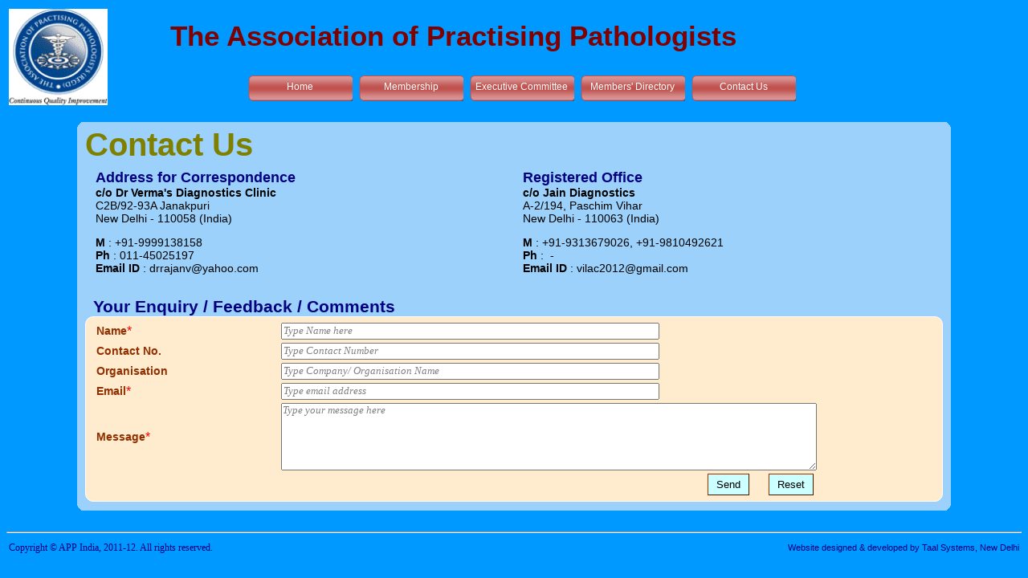

--- FILE ---
content_type: text/html; charset=utf-8
request_url: http://www.appvilac.com/Contact_Us.aspx
body_size: 28642
content:


<!DOCTYPE html PUBLIC "-//W3C//DTD XHTML 1.0 Transitional//EN" "http://www.w3.org/TR/xhtml1/DTD/xhtml1-transitional.dtd">

<html xmlns="http://www.w3.org/1999/xhtml">
<head><title>
	APP India
</title><link id="ctl00_ctl00_Link1" rel="shortcut icon" href="images/favi.ico" type="image/x-icon" /><meta http-equiv="Content-Type" content="text/html; charset=iso-8859-1" /><meta name="Author" content="Taal Systems, New Delhi" /><meta name="keywords" /><meta name="description" /><link href="MasterStyle.css" rel="stylesheet" type="text/css" media="screen" />
    
    <style type="text/css">
    </style>

<link href="/WebResource.axd?d=77qpCs1frEP9BKIrF3HzRdcloB8huHbw74lEBi_cvrS2-BnZ8Rtfh4fz9ydMTxFCp2IRBvGz-3u9rZuvyFaW0sjqGrbIykKK28Y4KNIbfKLttuneYT3g8cEwUScg8vQnssjjrp6m_jVMyyWed0Nh97PSuSg1&amp;t=634789979000000000" type="text/css" rel="stylesheet" /></head>
<body>
    <form name="aspnetForm" method="post" action="Contact_Us.aspx" onsubmit="javascript:return WebForm_OnSubmit();" id="aspnetForm">
<div>
<input type="hidden" name="ctl00_ctl00_ContentPlaceHolder1_ToolkitScriptManager1_HiddenField" id="ctl00_ctl00_ContentPlaceHolder1_ToolkitScriptManager1_HiddenField" value="" />
<input type="hidden" name="__EVENTTARGET" id="__EVENTTARGET" value="" />
<input type="hidden" name="__EVENTARGUMENT" id="__EVENTARGUMENT" value="" />
<input type="hidden" name="__VIEWSTATE" id="__VIEWSTATE" value="g4ZbJgx2MIT16dfhZwSqWS6WGFqqBB8Z0/pmWn7aZjVq06q1Nf1M5ySMA+XSFPAOAS6q2rMX38A3zC6RVdD/hoqJPGcA+H5V1yYbMKtvLKHe/SDCQgbNsS9/raMid3WPXF/s641FJ2cpmGDf7gnkusQLXUNZ52HSQOlVtYWkl4lpQN5GV0VT2BLZ5Vg6meoOpQWL46Qae0/V/o/R9LiilLeFgv4yEL5QzfA2YUiOCO7h0VtHPCBzOxexuqYZXhTVbx+pxi1DaDaKBMChe84N1vVmKOaDnu95RN5rAM+LMkdYsI1fEs9zMWhnLxub/hsA8H5lndNGWgBVLS2LnaYd5L8n71Ju1rGyY+7QhFYjtcGIlY3MVu6r7MnvPgd6L9HpCUMR/srkhRFFHtiDE/JJLm0osGTjBvfWIuIrxqWNIuEfz1ztRC6O4d/[base64]" />
</div>

<script type="text/javascript">
//<![CDATA[
var theForm = document.forms['aspnetForm'];
if (!theForm) {
    theForm = document.aspnetForm;
}
function __doPostBack(eventTarget, eventArgument) {
    if (!theForm.onsubmit || (theForm.onsubmit() != false)) {
        theForm.__EVENTTARGET.value = eventTarget;
        theForm.__EVENTARGUMENT.value = eventArgument;
        theForm.submit();
    }
}
//]]>
</script>


<script src="/WebResource.axd?d=zXYz208QNxiWbEmrU1IfmqTh3WPhS1XIfjIbCmgU1w-4Wl1q4TZRq83ibU6dbGGg3F4f3DL7G_3BsGaF-8vqTLIK6qE1&amp;t=638313896380000000" type="text/javascript"></script>


<script src="/ScriptResource.axd?d=mgb0xXW0_qKfOpx7KVwEk-7mWZ7g69PwWbR23aro4FtD2601GK7bMRtQNh5tHFSg72Xs6NSAP_655z4LKI9zfMyCpIj4EBmX21_7Xbu31b0gj215WiuplfbHl4JqA2j6TzE8tj3W2zKHrIkfcBAenKK9he81&amp;t=ffffffffce6d582c" type="text/javascript"></script>
<script src="/ScriptResource.axd?d=ObsI-VK1Ur3nhoGqnkM-DA95dx5pztIqC4ro3v6iTGV9Pel9DU45W6hwIZAUjL6WakcVHhmkA1HwAtBrXKcOVff8lY5GPF7lHQD4_c6z_rhVkjmTwx8Ba47eNMNUUW8MKx2cSQ2&amp;t=245582f9" type="text/javascript"></script>
<script type="text/javascript">
//<![CDATA[
if (typeof(Sys) === 'undefined') throw new Error('ASP.NET Ajax client-side framework failed to load.');
//]]>
</script>

<script src="/ScriptResource.axd?d=fohOm6229vo457F7NZvAuQgxbah-pDWhLYvhcr_GcNwIcXOpID7m72QPkGEm1oZtQZXK0s6wE3-LHvg27nUb7y8hn9HQmEEplzlRh4mTrCeCdC0ET0l3dZyjwTKnmWExcxVDRQ2&amp;t=245582f9" type="text/javascript"></script>
<script src="/Contact_Us.aspx?_TSM_HiddenField_=ctl00_ctl00_ContentPlaceHolder1_ToolkitScriptManager1_HiddenField&amp;_TSM_CombinedScripts_=%3b%3bAjaxControlToolkit%2c+Version%3d3.5.50731.0%2c+Culture%3dneutral%2c+PublicKeyToken%3d28f01b0e84b6d53e%3aen-US%3aec0bb675-3ec6-4135-8b02-a5c5783f45f5%3ade1feab2%3af9cec9bc%3aab09e3fe%3af2c8e708%3a720a52bf%3a589eaa30%3a698129cf%3ae148b24b%3a35576c48%3aa67c2700%3a87104b7c%3a8613aea7%3a3202a5a2%3abe6fb298" type="text/javascript"></script>
<script type="text/javascript">
//<![CDATA[
function WebForm_OnSubmit() {
null;if (typeof(ValidatorOnSubmit) == "function" && ValidatorOnSubmit() == false) return false;
return true;
}
//]]>
</script>

<div>

	<input type="hidden" name="__VIEWSTATEGENERATOR" id="__VIEWSTATEGENERATOR" value="0829F5A3" />
	<input type="hidden" name="__VIEWSTATEENCRYPTED" id="__VIEWSTATEENCRYPTED" value="" />
	<input type="hidden" name="__EVENTVALIDATION" id="__EVENTVALIDATION" value="KEr9vEnlevMwqs1NPcyu6pXBUPawDLH9uGASui0uGXrUzdd/MvbrFyvEDJBRCBCqD/ZBpCptGQai2uj/r3B38fgJb3jDbyaEVivarYalRudlKjiONu0T7bRRm9JL+mpkNC9CNHrxJ3y0jgdEPLoi++8mElocigkTRE3RCqDjMnOGyhypz8wcXlHVdwcNxLozXZ5quLg3gr2r6KiMMiIGHPSElDKM4JZnNBje9ITJEYHuyRA7" />
</div>
        <div>
            
    <script type="text/javascript">
//<![CDATA[
Sys.WebForms.PageRequestManager._initialize('ctl00$ctl00$ContentPlaceHolder1$ToolkitScriptManager1', document.getElementById('aspnetForm'));
Sys.WebForms.PageRequestManager.getInstance()._updateControls(['tctl00$ctl00$ContentPlaceHolder1$cph01_body$UpdatePanel1'], [], [], 90);
//]]>
</script>

    <div id="top_box">
        <table width="100%">
            <tr>
                <td style="width:15%" rowspan="2"><a href="Default.aspx">
                    <img alt="APP Logo" src="images/appLogo.jpg" title="Association of Practising Pathologists" height="120" width="123" />
                    
                    </a>
                </td>
                <td style="width:85%;">
                    <div id="headerTopFrame">
                        <h1 style="color: #800000; font-weight: bold">The Association of Practising Pathologists</h1>
                    </div>
                </td>
            </tr>
            <tr>
                <td style="width:85%">
                    <div id="menuOption">
                        <ul>
                            <li><a href="Default.aspx" class="active">Home</a></li>
                            <li><a href="Membership_Criteria.aspx">Membership</a></li>
                            <li><a href="list_MX05.aspx">Executive Committee</a></li>
                            <li><a href="list_LM06.aspx">Members' Directory</a></li>
                            <li><a href="Contact_Us.aspx">Contact Us</a></li>
                        </ul>
                        <div class="clear"></div>
                    </div>
                </td>
            </tr>
        </table>
    </div>
    <div>&nbsp;</div>
    <div id="cphBody">
        <b class="rtop">
        <b class="r0"></b><b class="r1"></b> <b class="r2"></b> <b class="r3"></b> <b class="r4"></b>
        </b>
        
    <div id="contentMainHeader">
    <h1>Contact Us</h1>
    </div>
    <div id="page_contactus">
        <div style="margin: 0px 10px;">
            <table id="ctl00_ctl00_ContentPlaceHolder1_cph01_body_dvSecGeneral" cellspacing="1" cellpadding="2" border="0" style="width:100%;">
	<tr>
		<td style="font-size:14px;">
                    <h3>Address for Correspondence</h3>
                    <p><b>c/o Dr Verma's Diagnostics Clinic</b><br />
                    C2B/92-93A Janakpuri<br />
                    New Delhi - 110058 (India)<br />
                    
                    </p>
                    <p>
                    <b>M </b>:&nbsp;+91-9999138158<br />
                    <b>Ph </b>:&nbsp;011-45025197<br />
                    <b>Email ID </b>:&nbsp;drrajanv@yahoo.com</p>                                        
            </td><td style="font-size:14px;">
                    <h3>Registered Office</h3>
                    <p><b>c/o Jain Diagnostics</b><br />
                    A-2/194, Paschim Vihar<br />
                    New Delhi - 110063 (India)<br />
                    
                    </p>
                    <p>
                    <b>M </b>:&nbsp;+91-9313679026, +91-9810492621<br />
                    <b>Ph </b>:&nbsp; - <br />
                    <b>Email ID </b>:&nbsp;vilac2012@gmail.com</p>                                        
            </td>
	</tr>
</table>
        </div>
        <div style="margin: 5px 10px">
            <h3>Your Enquiry / Feedback / Comments</h3>
        <div id="ctl00_ctl00_ContentPlaceHolder1_cph01_body_UpdatePanel1">
	
            
            <div id="ctl00_ctl00_ContentPlaceHolder1_cph01_body_pnlEmail" style="background-color:BlanchedAlmond;">
		        
                <table width="90%">
                    <tr>
                        <td style="width:25%"></td>
                        <td style="width:70%"></td>
                        <td style="width:5%"></td>
                    </tr>
                    <tr>
                        <td style="width:25%" ><span id="ctl00_ctl00_ContentPlaceHolder1_cph01_body_lblName" class="fieldPrompt">Name</span><span style="color:Red">*</span></td>
                        <td style="width:70%" >
                        <input name="ctl00$ctl00$ContentPlaceHolder1$cph01_body$txtName" type="text" id="ctl00_ctl00_ContentPlaceHolder1_cph01_body_txtName" class="fieldTextBox" />
                        <span id="ctl00_ctl00_ContentPlaceHolder1_cph01_body_RFVName" style="color:Red;display:none;"></span>
                        <input type="hidden" name="ctl00$ctl00$ContentPlaceHolder1$cph01_body$rfv_Name_ValidatorCalloutExtender_ClientState" id="ctl00_ctl00_ContentPlaceHolder1_cph01_body_rfv_Name_ValidatorCalloutExtender_ClientState" />
                        </td>
                        <td style="width:5%" >
                        <input type="hidden" name="ctl00$ctl00$ContentPlaceHolder1$cph01_body$txtwatermarkNmae_ClientState" id="ctl00_ctl00_ContentPlaceHolder1_cph01_body_txtwatermarkNmae_ClientState" />
                        </td>
                    </tr>
                    <tr>
                        <td style="width:25%" ><span id="ctl00_ctl00_ContentPlaceHolder1_cph01_body_lblContact" class="fieldPrompt">Contact No.</span></td>
                        <td style="width:70%" >
                        <input name="ctl00$ctl00$ContentPlaceHolder1$cph01_body$txtContactNo" type="text" id="ctl00_ctl00_ContentPlaceHolder1_cph01_body_txtContactNo" class="fieldTextBox" />
                        </td>
                        <td style="width:5%" >
                        <input type="hidden" name="ctl00$ctl00$ContentPlaceHolder1$cph01_body$txtwatermarkContact_ClientState" id="ctl00_ctl00_ContentPlaceHolder1_cph01_body_txtwatermarkContact_ClientState" />
                        </td>
                    </tr>
                    <tr>
                        <td style="width:25%; " ><span id="ctl00_ctl00_ContentPlaceHolder1_cph01_body_lblOrganisation" class="fieldPrompt">Organisation</span></td>
                        <td style="width:70%;" >
                        <input name="ctl00$ctl00$ContentPlaceHolder1$cph01_body$txtOrganisation" type="text" id="ctl00_ctl00_ContentPlaceHolder1_cph01_body_txtOrganisation" class="fieldTextBox" />
                        </td>
                        <td style="width:5%" >
                        <input type="hidden" name="ctl00$ctl00$ContentPlaceHolder1$cph01_body$txtwatermarkOrganisation_ClientState" id="ctl00_ctl00_ContentPlaceHolder1_cph01_body_txtwatermarkOrganisation_ClientState" />
                        </td>
                    </tr>
                    <tr>
                        <td style="width:25% ; " ><span id="ctl00_ctl00_ContentPlaceHolder1_cph01_body_lblEmail" class="fieldPrompt">Email</span><span style="color:Red">*</span></td>
                        <td style="width:70% ; " >
                        <input name="ctl00$ctl00$ContentPlaceHolder1$cph01_body$txtEmailId" type="text" id="ctl00_ctl00_ContentPlaceHolder1_cph01_body_txtEmailId" class="fieldTextBox" />
                        <span id="ctl00_ctl00_ContentPlaceHolder1_cph01_body_RFVEmail" style="color:Red;display:none;"></span>
                        <input type="hidden" name="ctl00$ctl00$ContentPlaceHolder1$cph01_body$ValidatorCalloutExtenderemail_ClientState" id="ctl00_ctl00_ContentPlaceHolder1_cph01_body_ValidatorCalloutExtenderemail_ClientState" />
                        <span id="ctl00_ctl00_ContentPlaceHolder1_cph01_body_RegularExpressionValidatoremail" style="color:Red;display:none;"></span>
                        <input type="hidden" name="ctl00$ctl00$ContentPlaceHolder1$cph01_body$ValidatorCalloutExtendermailser_ClientState" id="ctl00_ctl00_ContentPlaceHolder1_cph01_body_ValidatorCalloutExtendermailser_ClientState" />
                        </td>
                        <td style="width:5%" >
                        <input type="hidden" name="ctl00$ctl00$ContentPlaceHolder1$cph01_body$txtfieldWaterMark_ClientState" id="ctl00_ctl00_ContentPlaceHolder1_cph01_body_txtfieldWaterMark_ClientState" />
                        </td>
                    </tr>
                    <tr>
                        <td style="width:25%" ><span id="ctl00_ctl00_ContentPlaceHolder1_cph01_body_lblMessage" class="fieldPrompt">Message</span><span style="color:Red">*</span></td>
                        <td style="width:70%" ><textarea name="ctl00$ctl00$ContentPlaceHolder1$cph01_body$txtFeedBack" rows="2" cols="20" id="ctl00_ctl00_ContentPlaceHolder1_cph01_body_txtFeedBack" class="fieldMemo"></textarea>
                        <span id="ctl00_ctl00_ContentPlaceHolder1_cph01_body_RequiredFieldValidatormessage" style="color:Red;display:none;"></span>
                        <input type="hidden" name="ctl00$ctl00$ContentPlaceHolder1$cph01_body$ValidatorCalloutExtenderMessage_ClientState" id="ctl00_ctl00_ContentPlaceHolder1_cph01_body_ValidatorCalloutExtenderMessage_ClientState" />
                        </td>
                        <td style="width:5%" >
                        <input type="hidden" name="ctl00$ctl00$ContentPlaceHolder1$cph01_body$txtwatermarkMessage_ClientState" id="ctl00_ctl00_ContentPlaceHolder1_cph01_body_txtwatermarkMessage_ClientState" />
                        </td>
                    </tr>
                    <tr>
                        <td style="width:25%" ></td>
                        <td style="width:70%" align="right" >
                            <input type="submit" name="ctl00$ctl00$ContentPlaceHolder1$cph01_body$btnSend" value="Send" onclick="javascript:WebForm_DoPostBackWithOptions(new WebForm_PostBackOptions(&quot;ctl00$ctl00$ContentPlaceHolder1$cph01_body$btnSend&quot;, &quot;&quot;, true, &quot;&quot;, &quot;&quot;, false, false))" id="ctl00_ctl00_ContentPlaceHolder1_cph01_body_btnSend" class="buttonAll" />&nbsp; &nbsp; &nbsp;
                            <input type="submit" name="ctl00$ctl00$ContentPlaceHolder1$cph01_body$cmd_Reset" value="Reset" id="ctl00_ctl00_ContentPlaceHolder1_cph01_body_cmd_Reset" class="buttonAll" />
                        </td>
                        <td style="width:5%" ></td>
                    </tr>
                    <tr>
                        <td colspan="3" align="left"></td>
                    </tr>
                </table> 
                         
                <input type="submit" name="ctl00$ctl00$ContentPlaceHolder1$cph01_body$btnPopUpmsg" value="" onclick="javascript:WebForm_DoPostBackWithOptions(new WebForm_PostBackOptions(&quot;ctl00$ctl00$ContentPlaceHolder1$cph01_body$btnPopUpmsg&quot;, &quot;&quot;, true, &quot;&quot;, &quot;&quot;, false, false))" id="ctl00_ctl00_ContentPlaceHolder1_cph01_body_btnPopUpmsg" style="display:none" />
                
                <div id="ctl00_ctl00_ContentPlaceHolder1_cph01_body_pnlModalPopUpmsg" class="pnlPopUpmsg" style="display:none">
			
                <div style="font-size:13px;" >Contact Us</div>
                <table class="tblPopmsg">
                <tr>
                <td style="vertical-align:middle; text-align:center">
                  </td>
                </tr>
                </table>
                <input type="image" name="ctl00$ctl00$ContentPlaceHolder1$cph01_body$btnCancelmsg" id="ctl00_ctl00_ContentPlaceHolder1_cph01_body_btnCancelmsg" src="images/okbtn.JPG" style="height:30px;width:50px;border-width:0px;" />               
                
		</div>
                 
	</div>
                    
</div>   
           
        </div>
    </div>

        <b class="rbottom">
        <b class="r4"></b> <b class="r3"></b> <b class="r2"></b> <b class="r1"></b><b class="r0"></b>
        </b>
    </div>


        </div>
        <div>&nbsp;</div>
        <div id="footer_bg" style="text-align:center">
            <hr />
            <table width="100%">
                <tr>
                    <td style="text-align:left;"><a href="Disclaimer.aspx">Copyright © APP India, 2011-12. All rights reserved.</a></td>
                    <td style="text-align:right"><a href="http://www.TaalSystems.com" target="_blank" style="font: 11px tahoma, Arial, Helvetica, sans-serif;">Website designed &amp; developed by Taal Systems, New Delhi</a></td>
                </tr>
            </table>
        </div>
    
    
<script type="text/javascript">
//<![CDATA[
var Page_Validators =  new Array(document.getElementById("ctl00_ctl00_ContentPlaceHolder1_cph01_body_RFVName"), document.getElementById("ctl00_ctl00_ContentPlaceHolder1_cph01_body_RFVEmail"), document.getElementById("ctl00_ctl00_ContentPlaceHolder1_cph01_body_RegularExpressionValidatoremail"), document.getElementById("ctl00_ctl00_ContentPlaceHolder1_cph01_body_RequiredFieldValidatormessage"));
//]]>
</script>

<script type="text/javascript">
//<![CDATA[
var ctl00_ctl00_ContentPlaceHolder1_cph01_body_RFVName = document.all ? document.all["ctl00_ctl00_ContentPlaceHolder1_cph01_body_RFVName"] : document.getElementById("ctl00_ctl00_ContentPlaceHolder1_cph01_body_RFVName");
ctl00_ctl00_ContentPlaceHolder1_cph01_body_RFVName.controltovalidate = "ctl00_ctl00_ContentPlaceHolder1_cph01_body_txtName";
ctl00_ctl00_ContentPlaceHolder1_cph01_body_RFVName.errormessage = "Name can not be blank";
ctl00_ctl00_ContentPlaceHolder1_cph01_body_RFVName.display = "None";
ctl00_ctl00_ContentPlaceHolder1_cph01_body_RFVName.evaluationfunction = "RequiredFieldValidatorEvaluateIsValid";
ctl00_ctl00_ContentPlaceHolder1_cph01_body_RFVName.initialvalue = "";
var ctl00_ctl00_ContentPlaceHolder1_cph01_body_RFVEmail = document.all ? document.all["ctl00_ctl00_ContentPlaceHolder1_cph01_body_RFVEmail"] : document.getElementById("ctl00_ctl00_ContentPlaceHolder1_cph01_body_RFVEmail");
ctl00_ctl00_ContentPlaceHolder1_cph01_body_RFVEmail.controltovalidate = "ctl00_ctl00_ContentPlaceHolder1_cph01_body_txtEmailId";
ctl00_ctl00_ContentPlaceHolder1_cph01_body_RFVEmail.errormessage = "Email cannot be blank...";
ctl00_ctl00_ContentPlaceHolder1_cph01_body_RFVEmail.display = "None";
ctl00_ctl00_ContentPlaceHolder1_cph01_body_RFVEmail.evaluationfunction = "RequiredFieldValidatorEvaluateIsValid";
ctl00_ctl00_ContentPlaceHolder1_cph01_body_RFVEmail.initialvalue = "";
var ctl00_ctl00_ContentPlaceHolder1_cph01_body_RegularExpressionValidatoremail = document.all ? document.all["ctl00_ctl00_ContentPlaceHolder1_cph01_body_RegularExpressionValidatoremail"] : document.getElementById("ctl00_ctl00_ContentPlaceHolder1_cph01_body_RegularExpressionValidatoremail");
ctl00_ctl00_ContentPlaceHolder1_cph01_body_RegularExpressionValidatoremail.controltovalidate = "ctl00_ctl00_ContentPlaceHolder1_cph01_body_txtEmailId";
ctl00_ctl00_ContentPlaceHolder1_cph01_body_RegularExpressionValidatoremail.errormessage = "Invalid Email Id";
ctl00_ctl00_ContentPlaceHolder1_cph01_body_RegularExpressionValidatoremail.display = "None";
ctl00_ctl00_ContentPlaceHolder1_cph01_body_RegularExpressionValidatoremail.evaluationfunction = "RegularExpressionValidatorEvaluateIsValid";
ctl00_ctl00_ContentPlaceHolder1_cph01_body_RegularExpressionValidatoremail.validationexpression = "\\w+([-+.\']\\w+)*@\\w+([-.]\\w+)*\\.\\w+([-.]\\w+)*";
var ctl00_ctl00_ContentPlaceHolder1_cph01_body_RequiredFieldValidatormessage = document.all ? document.all["ctl00_ctl00_ContentPlaceHolder1_cph01_body_RequiredFieldValidatormessage"] : document.getElementById("ctl00_ctl00_ContentPlaceHolder1_cph01_body_RequiredFieldValidatormessage");
ctl00_ctl00_ContentPlaceHolder1_cph01_body_RequiredFieldValidatormessage.controltovalidate = "ctl00_ctl00_ContentPlaceHolder1_cph01_body_txtFeedBack";
ctl00_ctl00_ContentPlaceHolder1_cph01_body_RequiredFieldValidatormessage.errormessage = "Enquiry/ Feedback can not be blank";
ctl00_ctl00_ContentPlaceHolder1_cph01_body_RequiredFieldValidatormessage.display = "None";
ctl00_ctl00_ContentPlaceHolder1_cph01_body_RequiredFieldValidatormessage.evaluationfunction = "RequiredFieldValidatorEvaluateIsValid";
ctl00_ctl00_ContentPlaceHolder1_cph01_body_RequiredFieldValidatormessage.initialvalue = "";
//]]>
</script>


<script type="text/javascript">
//<![CDATA[
(function() {var fn = function() {$get("ctl00_ctl00_ContentPlaceHolder1_ToolkitScriptManager1_HiddenField").value = '';Sys.Application.remove_init(fn);};Sys.Application.add_init(fn);})();
var Page_ValidationActive = false;
if (typeof(ValidatorOnLoad) == "function") {
    ValidatorOnLoad();
}

function ValidatorOnSubmit() {
    if (Page_ValidationActive) {
        return ValidatorCommonOnSubmit();
    }
    else {
        return true;
    }
}
        Sys.Application.initialize();
Sys.Application.add_init(function() {
    $create(Sys.Extended.UI.RoundedCornersBehavior, {"BorderColor":"appworkspace","Color":"Brown","Radius":10,"id":"ctl00_ctl00_ContentPlaceHolder1_cph01_body_RoundedCornersExtenderemail"}, null, null, $get("ctl00_ctl00_ContentPlaceHolder1_cph01_body_pnlEmail"));
});

document.getElementById('ctl00_ctl00_ContentPlaceHolder1_cph01_body_RFVName').dispose = function() {
    Array.remove(Page_Validators, document.getElementById('ctl00_ctl00_ContentPlaceHolder1_cph01_body_RFVName'));
}
Sys.Application.add_init(function() {
    $create(Sys.Extended.UI.ValidatorCalloutBehavior, {"ClientStateFieldID":"ctl00_ctl00_ContentPlaceHolder1_cph01_body_rfv_Name_ValidatorCalloutExtender_ClientState","closeImageUrl":"/WebResource.axd?d=Q2-D2aqrKjPcbxFsD9fQ_P13j0hzQbWUclsr0FR2TQPSsug0TlEQxFWn-lqc_bIvOjwJKD_TVg6r6FtueB0Zr5LsPGXUa4sV7eNkXxufHe5xX5Yj1uPKbDULxJ2Gb0owgOpyxg2&t=634789979000000000","id":"ctl00_ctl00_ContentPlaceHolder1_cph01_body_rfv_Name_ValidatorCalloutExtender","warningIconImageUrl":"/WebResource.axd?d=so9V-ABJ2xrANu0AvTub8-rEh6gogd7DDkR6WKFHLVOxLMHjov0qXf-LXfq-nJ4lu19ZdXuz85iTE2jREF_P_0SDV9dlxHAQlf-LxXbZUbMU5b_K-DQss8XJWEQhRTmd1d089Q2&t=634789979000000000"}, null, null, $get("ctl00_ctl00_ContentPlaceHolder1_cph01_body_RFVName"));
});
Sys.Application.add_init(function() {
    $create(Sys.Extended.UI.TextBoxWatermarkBehavior, {"ClientStateFieldID":"ctl00_ctl00_ContentPlaceHolder1_cph01_body_txtwatermarkNmae_ClientState","WatermarkCssClass":"fieldWaterMark","WatermarkText":"Type Name here","id":"ctl00_ctl00_ContentPlaceHolder1_cph01_body_txtwatermarkNmae"}, null, null, $get("ctl00_ctl00_ContentPlaceHolder1_cph01_body_txtName"));
});
Sys.Application.add_init(function() {
    $create(Sys.Extended.UI.TextBoxWatermarkBehavior, {"ClientStateFieldID":"ctl00_ctl00_ContentPlaceHolder1_cph01_body_txtwatermarkContact_ClientState","WatermarkCssClass":"fieldWaterMark","WatermarkText":"Type Contact Number","id":"ctl00_ctl00_ContentPlaceHolder1_cph01_body_txtwatermarkContact"}, null, null, $get("ctl00_ctl00_ContentPlaceHolder1_cph01_body_txtContactNo"));
});
Sys.Application.add_init(function() {
    $create(Sys.Extended.UI.TextBoxWatermarkBehavior, {"ClientStateFieldID":"ctl00_ctl00_ContentPlaceHolder1_cph01_body_txtwatermarkOrganisation_ClientState","WatermarkCssClass":"fieldWaterMark","WatermarkText":"Type Company/ Organisation Name","id":"ctl00_ctl00_ContentPlaceHolder1_cph01_body_txtwatermarkOrganisation"}, null, null, $get("ctl00_ctl00_ContentPlaceHolder1_cph01_body_txtOrganisation"));
});

document.getElementById('ctl00_ctl00_ContentPlaceHolder1_cph01_body_RFVEmail').dispose = function() {
    Array.remove(Page_Validators, document.getElementById('ctl00_ctl00_ContentPlaceHolder1_cph01_body_RFVEmail'));
}
Sys.Application.add_init(function() {
    $create(Sys.Extended.UI.ValidatorCalloutBehavior, {"ClientStateFieldID":"ctl00_ctl00_ContentPlaceHolder1_cph01_body_ValidatorCalloutExtenderemail_ClientState","closeImageUrl":"/WebResource.axd?d=Q2-D2aqrKjPcbxFsD9fQ_P13j0hzQbWUclsr0FR2TQPSsug0TlEQxFWn-lqc_bIvOjwJKD_TVg6r6FtueB0Zr5LsPGXUa4sV7eNkXxufHe5xX5Yj1uPKbDULxJ2Gb0owgOpyxg2&t=634789979000000000","id":"ctl00_ctl00_ContentPlaceHolder1_cph01_body_ValidatorCalloutExtenderemail","warningIconImageUrl":"/WebResource.axd?d=so9V-ABJ2xrANu0AvTub8-rEh6gogd7DDkR6WKFHLVOxLMHjov0qXf-LXfq-nJ4lu19ZdXuz85iTE2jREF_P_0SDV9dlxHAQlf-LxXbZUbMU5b_K-DQss8XJWEQhRTmd1d089Q2&t=634789979000000000"}, null, null, $get("ctl00_ctl00_ContentPlaceHolder1_cph01_body_RFVEmail"));
});

document.getElementById('ctl00_ctl00_ContentPlaceHolder1_cph01_body_RegularExpressionValidatoremail').dispose = function() {
    Array.remove(Page_Validators, document.getElementById('ctl00_ctl00_ContentPlaceHolder1_cph01_body_RegularExpressionValidatoremail'));
}
Sys.Application.add_init(function() {
    $create(Sys.Extended.UI.ValidatorCalloutBehavior, {"ClientStateFieldID":"ctl00_ctl00_ContentPlaceHolder1_cph01_body_ValidatorCalloutExtendermailser_ClientState","closeImageUrl":"/WebResource.axd?d=Q2-D2aqrKjPcbxFsD9fQ_P13j0hzQbWUclsr0FR2TQPSsug0TlEQxFWn-lqc_bIvOjwJKD_TVg6r6FtueB0Zr5LsPGXUa4sV7eNkXxufHe5xX5Yj1uPKbDULxJ2Gb0owgOpyxg2&t=634789979000000000","id":"ctl00_ctl00_ContentPlaceHolder1_cph01_body_ValidatorCalloutExtendermailser","warningIconImageUrl":"/WebResource.axd?d=so9V-ABJ2xrANu0AvTub8-rEh6gogd7DDkR6WKFHLVOxLMHjov0qXf-LXfq-nJ4lu19ZdXuz85iTE2jREF_P_0SDV9dlxHAQlf-LxXbZUbMU5b_K-DQss8XJWEQhRTmd1d089Q2&t=634789979000000000"}, null, null, $get("ctl00_ctl00_ContentPlaceHolder1_cph01_body_RegularExpressionValidatoremail"));
});
Sys.Application.add_init(function() {
    $create(Sys.Extended.UI.TextBoxWatermarkBehavior, {"ClientStateFieldID":"ctl00_ctl00_ContentPlaceHolder1_cph01_body_txtfieldWaterMark_ClientState","WatermarkCssClass":"fieldWaterMark","WatermarkText":"Type email address ","id":"ctl00_ctl00_ContentPlaceHolder1_cph01_body_txtfieldWaterMark"}, null, null, $get("ctl00_ctl00_ContentPlaceHolder1_cph01_body_txtEmailId"));
});

document.getElementById('ctl00_ctl00_ContentPlaceHolder1_cph01_body_RequiredFieldValidatormessage').dispose = function() {
    Array.remove(Page_Validators, document.getElementById('ctl00_ctl00_ContentPlaceHolder1_cph01_body_RequiredFieldValidatormessage'));
}
Sys.Application.add_init(function() {
    $create(Sys.Extended.UI.ValidatorCalloutBehavior, {"ClientStateFieldID":"ctl00_ctl00_ContentPlaceHolder1_cph01_body_ValidatorCalloutExtenderMessage_ClientState","closeImageUrl":"/WebResource.axd?d=Q2-D2aqrKjPcbxFsD9fQ_P13j0hzQbWUclsr0FR2TQPSsug0TlEQxFWn-lqc_bIvOjwJKD_TVg6r6FtueB0Zr5LsPGXUa4sV7eNkXxufHe5xX5Yj1uPKbDULxJ2Gb0owgOpyxg2&t=634789979000000000","id":"ctl00_ctl00_ContentPlaceHolder1_cph01_body_ValidatorCalloutExtenderMessage","warningIconImageUrl":"/WebResource.axd?d=so9V-ABJ2xrANu0AvTub8-rEh6gogd7DDkR6WKFHLVOxLMHjov0qXf-LXfq-nJ4lu19ZdXuz85iTE2jREF_P_0SDV9dlxHAQlf-LxXbZUbMU5b_K-DQss8XJWEQhRTmd1d089Q2&t=634789979000000000"}, null, null, $get("ctl00_ctl00_ContentPlaceHolder1_cph01_body_RequiredFieldValidatormessage"));
});
Sys.Application.add_init(function() {
    $create(Sys.Extended.UI.TextBoxWatermarkBehavior, {"ClientStateFieldID":"ctl00_ctl00_ContentPlaceHolder1_cph01_body_txtwatermarkMessage_ClientState","WatermarkCssClass":"fieldWaterMarkMemo","WatermarkText":"Type your message here","id":"ctl00_ctl00_ContentPlaceHolder1_cph01_body_txtwatermarkMessage"}, null, null, $get("ctl00_ctl00_ContentPlaceHolder1_cph01_body_txtFeedBack"));
});
Sys.Application.add_init(function() {
    $create(Sys.Extended.UI.ModalPopupBehavior, {"BackgroundCssClass":"modalBackground","PopupControlID":"ctl00_ctl00_ContentPlaceHolder1_cph01_body_pnlModalPopUpmsg","X":350,"Y":150,"dynamicServicePath":"/Contact_Us.aspx","id":"ctl00_ctl00_ContentPlaceHolder1_cph01_body_modalPopUpExtendermsg"}, null, null, $get("ctl00_ctl00_ContentPlaceHolder1_cph01_body_btnPopUpmsg"));
});
//]]>
</script>
</form>
</body>
</html>


--- FILE ---
content_type: text/css
request_url: http://www.appvilac.com/MasterStyle.css
body_size: 8134
content:
/* start Master Page CSS */
body
{
    padding:5 10px;
    background-color: #0099FF;
    font: 100.01% "Trebuchet MS" ,Verdana,Arial,sans-serif;
    /* background: #29313c url(images/bg.png); */
}
h1,h2,h3,p{margin: 0 10px}
h1
{
    font-size: 250%;
    color: #808000;
}
h2
{
    font-size: 150%;
    color: #800000;
}
h3
{
    font-size: 130%;
    color: #000080;
}
p{padding-bottom:1em; text-align:justify;}
h2,h3{padding-top: 0.3em}

a {font: 100% Tahoma ,Verdana,Arial,sans-serif;}

b.rtop, b.rbottom{display:block;background: #0099FF}
b.rtop b, b.rbottom b{display:block;height: 1px;
    overflow: hidden; background: #9BD1FA}
b.r0{margin: 0 5px}
b.r1{margin: 0 4px}
b.r2{margin: 0 3px}
b.r3{margin: 0 2px}
b.rtop b.r4, b.rbottom b.r4{margin: 0 1px;height: 2px}
.cphPage { margin: 0 7%;}

.ls2
{
    list-style: none;
    padding-left: 5px;
    margin-left: 4%;
}

.ls2 li
{
    background: url(images/ls_black.gif) no-repeat 0px 6px;
    /*background: url(images/ls_gray.png) no-repeat 0px 6px;*/
    margin-bottom: 5px;
    padding-left: 15px;
}

div#cphBody{ margin: 0 7%; background: #9BD1FA}
div#page_content {  margin: 0 10px;}

#wrap /*wrapper Id also use in default page*/
{
    width: 100%; /* 997px; */
    margin: auto;
}

#top_box
{
    padding-bottom: 0px;
}

#headerTopFrame  /*	header top frame in master page */
{
    font: 14px tahoma, Arial, Helvetica, sans-serif;
    color:White;
    padding-left: 0px;
    padding-top: 10px;
}

menuOption     /*	menuOption in master page app.master*/
{
    float: right;
    padding-left: 50px;
    padding-top: 36px;
}
#menuOption ul
{
    padding-left: 10%;
    list-style: none;
}
#menuOption ul li
{
    display: inline;
}
#menuOption ul li a
{
    background-position: left top;
    font: 12px tahoma, Arial, Helvetica, sans-serif;
    color: #ffffff;
    text-align: center;
    font-weight: normal;
    text-decoration: none;
    display: block;
    float: left;
    width: 130px;
    height: 33px;
    line-height: 31px;
    background: url(images/mastStyle/butt015.png) no-repeat top left;
    margin-right: 8px;
}
#menuOption ul li a:hover,  #menu ul li .active
{
    color: #ffffff;
    background: url(images/mastStyle/butt016.png) no-repeat top left;
   /* background: url(images/mastStyle/menu_bg_active.png) no-repeat top left;*/
}
subOption     /*	menuOption in master page app.master*/
{
    float: left;
    padding-left: 50px;
    padding-top: 36px;
}
#subOption ul
{
    list-style: none;
}
#subOption ul li
{
    display: inline;
}
#subOption ul li a
{
    background-position: left top;
    font: 10px tahoma, Arial, Helvetica, sans-serif;
    color: #000080;
    text-align: center;
    font-weight: bold;
    text-decoration: none;
    display: block;
    float: left;
    width: 122px;
    height: 29px;
    line-height: 31px;
    background: url(images/mastStyle/butt004.png) no-repeat top left;
    margin-right: 8px;
}
#subOption ul li a:hover,  #menu ul li .active
{
    color: #ffffff;
    background: url(images/mastStyle/butt005.png) no-repeat top left;
}

/*	footer background and top and bottom in master page and default page  */

#footer_bg
{
    background-position: left top;
    max-height: 260px;
    color:Navy;
    text-decoration:none;
}
#footer_bg p, #footer_bg p a, #footer_bg a
{
    color: Navy;
    text-decoration: none;
    font-size: 12px;
    font-family: 'Times New Roman' , Times, serif;
}
/* End of master page */

/* 2 column layout */
#columnleft
{
    float: left;
    width: 240px;
    /*position: relative; */
}

#columnright
{
    margin-left: 245px;
  /*  position:relative; */
}

.leftblock
{
    border: 1px solid #DBDB79;
    padding: 15px;
    margin-bottom: 10px;
    background: #FEFAAB url(images/background_columnleft.gif) repeat-y;
    vertical-align: top;
}

 .rightblock
{
    border: 1px solid #DBDB79;
    padding: 10px;
    margin-bottom: 10px;
    background: #FEFFAB url(images/background_columnright.gif) repeat-y;
    position: relative;
   /* width:446px; */
}

.clear2column
{
    margin:0;
    padding:0;
    line-height:0;
    font-size:0px;
    height:0px;
    clear: both;
}

/* surrounds the buttons for list items */
.editbuttons
{
    padding-top: 6px;
}

/* floats the thumbnail off to the right */
.thumbnail
{
    float: right;
    margin: 0 0 0 5px;
}

/*used to clear the float for the thumbnail */
.clearlist
{
    clear:right;
    margin:0;
    padding:0;
    height: 0px;
    font-size:0px;
    line-height:0px;
}

/* Form prompts and input boxes */
.fieldPrompt  
{
    font: 0.9em "Trebuchet MS", Arial, Helvetica, sans-serif ; 
    color:#912F00; 
    padding-left:10px;
    font-weight:bold; 
}
.fieldTextBox
{
    width:70%;
    padding: 1px;
    font-size: 1.0em;
}
.fieldWaterMark 
{
    color: #808080;
    font-family: "Times New Roman", Times, serif;
    font-size: 0.8em;
    font-style:italic;
    width:70%;
    padding: 1px;
}
.fieldMemo
{
    width:100%;
    padding: 1px;
    height:80px;
    font-size: 1.0em;
}
.fieldWaterMarkMemo
{
    color: #808080;
    font-family: "Times New Roman", Times, serif;
    font-size: 0.8em;
    font-style:italic;
    width:100%;
    padding: 1px;
    height:80px;
}
/* End of FORM prompts and input boxes  */

/* shows a visual seperation */
.dashedline
{
    border-bottom: 1px dashed #DBCE6A;
    padding-top: 10px;
    margin-bottom: 10px;
    clear:right;
}

/* Command buttons on pages */
.actionbuttons
{
  text-align:right;
  position: relative; 
  padding: 1px 1px 1px 1px;
}
    
.buttonAll
{
    border-width: 1px;
    border-color: #993300;
    font-family: Arial;
    font-size: 10pt;
    color:Black;
    background-color: #CCFFFF;
    padding: 5px 10px;
    text-align: center;
    vertical-align: middle;
}
.buttonAll:hover
{
    color: #800000;
    background-color: #00FFFF;
    font-weight:bold;
}
  
   
/* represents each item in a vertical list */
.listitem
{
    margin:0px 0px 0px 0px;
    width:444px;
    font-size: 0.8em;
}
/* Panel POP Up Message */
.pnlPopUpmsg
{
    position: fixed;
    bottom: 193px;
    left: 250px;
    height: 140px;
    width: 350px;
    background-color: #9999FF;
    color: Maroon;
    margin: 5px;
    font-weight: bold;
    text-align: center;
    border: medium solid #003300;
    padding-bottom: 5px;
}
.tblPopmsg
{
    width:90%;
    background-color:#FFFF99; 
    height:75%;
    margin: 2% 5%;
    vertical-align:middle;
}
.modalBackground 
{
    background-color:Gray;
    filter:alpha(opacity=70);
    opacity:0.7;
}


/* Grid View handling  */

.mGrid { width: 100%; background-color: #fff; margin: 5px 0 10px 0; border: solid 1px #525252; border-collapse:collapse; }
    .mGrid td { padding: 2px; border: solid 1px #c1c1c1; color: #717171; word-wrap:break-word;} 
    .mGrid th { padding: 4px 2px; color: #fff; background: #424242 url(grd_head.png) repeat-x top; border-left: solid 1px #525252; font-size: 0.9em; }
.mGrid .alt { background: #fcfcfc url(grd_alt.png) repeat-x top; }
.mGrid .pgr { background: #424242 url(grd_pgr.png) repeat-x top; }
    .mGrid .pgr table { margin: 5px 0; }
    .mGrid .pgr td { border-width: 0; padding: 0 6px; border-left: solid 1px #666; font-weight: bold; color: #fff; line-height: 12px; }   
    .mGrid .pgr a { color: #666; text-decoration: none; }
    .mGrid .pgr a:hover { color: #000; text-decoration: none; }
    
.jGrid { width: 100%; background-color: #fff; margin: 0px 0 10px 0; border: solid 1px #525252; border-collapse:collapse; }
    .jGrid td { padding: 2px; border: solid 1px #c1c1c1; color: #717171; word-wrap:break-word;} 
    .jGrid th { padding: 4px 2px; color: #fff; background: #424242 url(grd_head.png) repeat-x top;  font-size: 0.9em; }
.jGrid .alt { background: #fcfcfc url(grd_alt.png) repeat-x top; }
